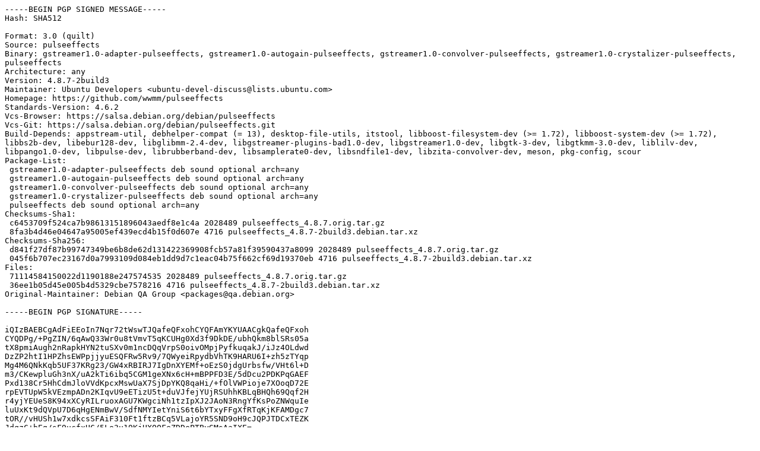

--- FILE ---
content_type: text/prs.lines.tag
request_url: http://nl.archive.ubuntu.comnl.archive.ubuntu.com/ubuntu/pool/universe/p/pulseeffects/pulseeffects_4.8.7-2build3.dsc
body_size: 2781
content:
-----BEGIN PGP SIGNED MESSAGE-----
Hash: SHA512

Format: 3.0 (quilt)
Source: pulseeffects
Binary: gstreamer1.0-adapter-pulseeffects, gstreamer1.0-autogain-pulseeffects, gstreamer1.0-convolver-pulseeffects, gstreamer1.0-crystalizer-pulseeffects, pulseeffects
Architecture: any
Version: 4.8.7-2build3
Maintainer: Ubuntu Developers <ubuntu-devel-discuss@lists.ubuntu.com>
Homepage: https://github.com/wwmm/pulseeffects
Standards-Version: 4.6.2
Vcs-Browser: https://salsa.debian.org/debian/pulseeffects
Vcs-Git: https://salsa.debian.org/debian/pulseeffects.git
Build-Depends: appstream-util, debhelper-compat (= 13), desktop-file-utils, itstool, libboost-filesystem-dev (>= 1.72), libboost-system-dev (>= 1.72), libbs2b-dev, libebur128-dev, libglibmm-2.4-dev, libgstreamer-plugins-bad1.0-dev, libgstreamer1.0-dev, libgtk-3-dev, libgtkmm-3.0-dev, liblilv-dev, libpango1.0-dev, libpulse-dev, librubberband-dev, libsamplerate0-dev, libsndfile1-dev, libzita-convolver-dev, meson, pkg-config, scour
Package-List:
 gstreamer1.0-adapter-pulseeffects deb sound optional arch=any
 gstreamer1.0-autogain-pulseeffects deb sound optional arch=any
 gstreamer1.0-convolver-pulseeffects deb sound optional arch=any
 gstreamer1.0-crystalizer-pulseeffects deb sound optional arch=any
 pulseeffects deb sound optional arch=any
Checksums-Sha1:
 c6453709f524ca7b98613151896043aedf8e1c4a 2028489 pulseeffects_4.8.7.orig.tar.gz
 8fa3b4d46e04647a95005ef439ecd4b15f0d607e 4716 pulseeffects_4.8.7-2build3.debian.tar.xz
Checksums-Sha256:
 d841f27df87b99747349be6b8de62d131422369908fcb57a81f39590437a8099 2028489 pulseeffects_4.8.7.orig.tar.gz
 045f6b707ec23167d0a7993109d084eb1dd9d7c1eac04b75f662cf69d19370eb 4716 pulseeffects_4.8.7-2build3.debian.tar.xz
Files:
 71114584150022d1190188e247574535 2028489 pulseeffects_4.8.7.orig.tar.gz
 36ee1b05d45e005b4d5329cbe7578216 4716 pulseeffects_4.8.7-2build3.debian.tar.xz
Original-Maintainer: Debian QA Group <packages@qa.debian.org>

-----BEGIN PGP SIGNATURE-----

iQIzBAEBCgAdFiEEoIn7Nqr72tWswTJQafeQFxohCYQFAmYKYUAACgkQafeQFxoh
CYQDPg/+PgZIN/6qAwQ33Wr0u8tVmvT5qKCUHg0Xd3f9DkDE/ubhQkm8blSRs05a
tX8pmiAugh2nRapkHYN2tuSXv0m1ncDQqVrpS0oivOMpjPyfkuqakJ/iJz4OLdwd
DzZP2htI1HPZhsEWPpjjyuESQFRw5Rv9/7QWyeiRpydbVhTK9HARU6I+zh5zTYqp
Mg4M6QNkKqb5UF37KRg23/GW4xRBIRJ7IgDnXYEMf+oEzS0jdgUrbsfw/VHt6l+D
m3/CKewpluGh3nX/uA2kTi6ibq5CGM1geXNx6cH+mBPPFD3E/5dDcu2PDKPqGAEF
Pxd138Cr5HhCdmJloVVdKpcxMswUaX7SjDpYKQ8qaHi/+fOlVWPioje7XOoqD72E
rpEVTUpW5kVEzmpADn2KIqvU9eETizU5t+duVJfejYUjRSUhhKBLqBHQh69Qqf2H
r4yjYEUeS8K94xXCyRILruoxAGU7KWgciNh1tzIpXJ2JAoN3RngYfKsPoZNWquIe
luUxKt9dQVpU7D6qHgENmBwV/SdfNMYIetYniS6t6bYTxyFFgXfRTqKjKFAMDgc7
tOR//vHUSh1w7xdkcsSFAiF310Ft1ftzBCq5VLajoYR5SND9oH9cJQPJTDCxTEZK
JdqzC+bEg/sF9ucfxUC/5Lo3u19KjUXQQFeZDDePTByGMsAaIXE=
=6KDH
-----END PGP SIGNATURE-----
